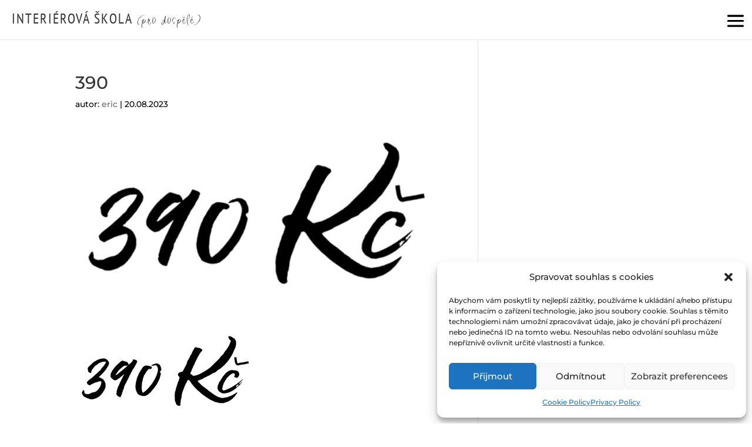

--- FILE ---
content_type: text/css; charset=utf-8
request_url: https://fonts.googleapis.com/css2?family=Inspiration&display=swap
body_size: 183
content:
/* vietnamese */
@font-face {
  font-family: 'Inspiration';
  font-style: normal;
  font-weight: 400;
  font-display: swap;
  src: url(https://fonts.gstatic.com/s/inspiration/v7/x3dkckPPZa6L4wIg5cZOEsoOlyvHBwszI2Y.woff2) format('woff2');
  unicode-range: U+0102-0103, U+0110-0111, U+0128-0129, U+0168-0169, U+01A0-01A1, U+01AF-01B0, U+0300-0301, U+0303-0304, U+0308-0309, U+0323, U+0329, U+1EA0-1EF9, U+20AB;
}
/* latin-ext */
@font-face {
  font-family: 'Inspiration';
  font-style: normal;
  font-weight: 400;
  font-display: swap;
  src: url(https://fonts.gstatic.com/s/inspiration/v7/x3dkckPPZa6L4wIg5cZOEsoPlyvHBwszI2Y.woff2) format('woff2');
  unicode-range: U+0100-02BA, U+02BD-02C5, U+02C7-02CC, U+02CE-02D7, U+02DD-02FF, U+0304, U+0308, U+0329, U+1D00-1DBF, U+1E00-1E9F, U+1EF2-1EFF, U+2020, U+20A0-20AB, U+20AD-20C0, U+2113, U+2C60-2C7F, U+A720-A7FF;
}
/* latin */
@font-face {
  font-family: 'Inspiration';
  font-style: normal;
  font-weight: 400;
  font-display: swap;
  src: url(https://fonts.gstatic.com/s/inspiration/v7/x3dkckPPZa6L4wIg5cZOEsoBlyvHBwsz.woff2) format('woff2');
  unicode-range: U+0000-00FF, U+0131, U+0152-0153, U+02BB-02BC, U+02C6, U+02DA, U+02DC, U+0304, U+0308, U+0329, U+2000-206F, U+20AC, U+2122, U+2191, U+2193, U+2212, U+2215, U+FEFF, U+FFFD;
}
